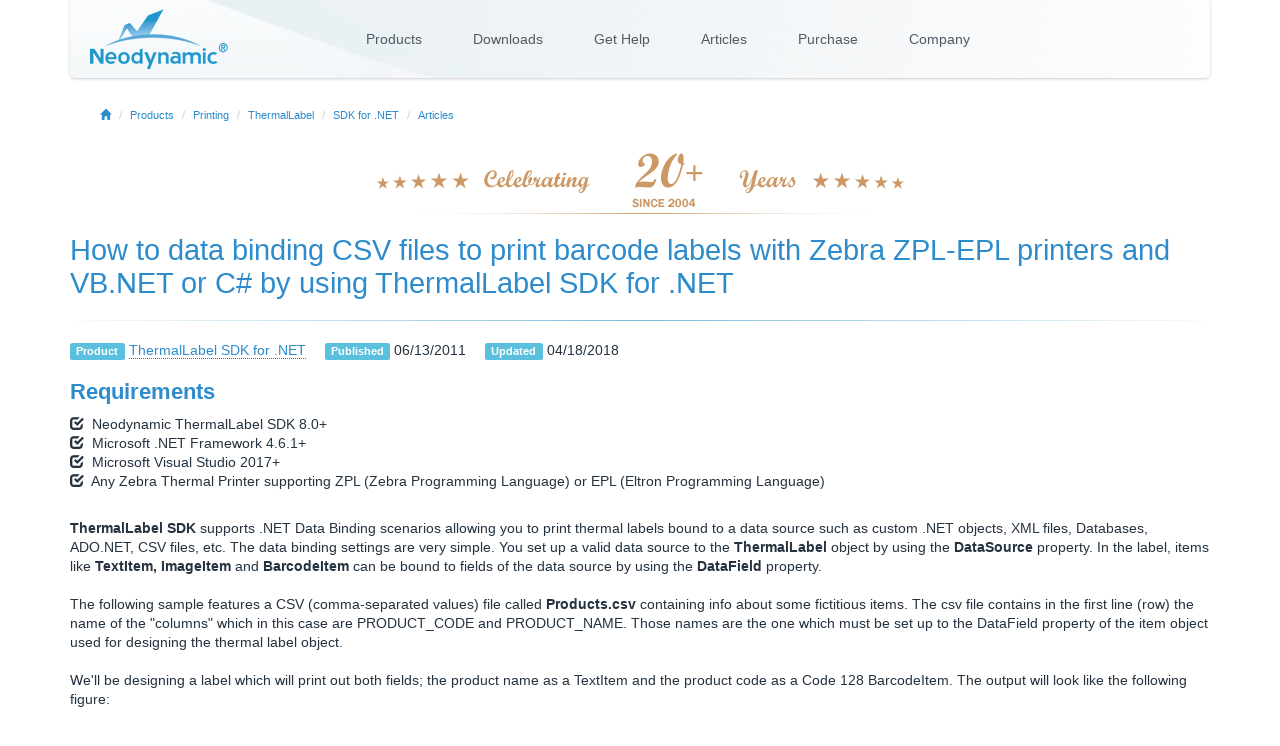

--- FILE ---
content_type: text/html; charset=utf-8
request_url: https://www.neodynamic.com/demo-faq/thermal-label-sdk-net/how-to-data-binding-csv-files-to-print-barcode-labels-with-zebra-zpl-epl-printers-and-vb-net-or-sharp-by-using-thermalLabel-sdk-for-net.aspx
body_size: 15663
content:


<!DOCTYPE html>
<html lang="en">
<head>

    
    <script async src="https://www.googletagmanager.com/gtag/js?id=G-MFR29PD21J"></script>
    <script>
      window.dataLayer = window.dataLayer || [];
      function gtag(){dataLayer.push(arguments);}
      gtag('js', new Date());

      gtag('config', 'G-MFR29PD21J');
    </script>
    

    <meta charset="utf-8" /><meta http-equiv="X-UA-Compatible" content="IE=edge" /><meta name="viewport" content="width=device-width, initial-scale=1" />

<meta name="description" content="ThermalLabel SDK supports .NET Data Binding scenarios allowing you to print thermal labels bound to a data source such as custom .NET objects, XML files, Databases, ADO.NET, CSV files, etc. The data binding settings are very simple...">

<link rel="stylesheet" href="https://maxcdn.bootstrapcdn.com/bootstrap/3.3.7/css/bootstrap.min.css" />
    

    
    <!--[if lt IE 9]>
      <script src="https://oss.maxcdn.com/html5shiv/3.7.3/html5shiv.min.js"></script>
      <script src="https://oss.maxcdn.com/respond/1.4.2/respond.min.js"></script>
    <![endif]-->

    
    <link rel="stylesheet" href="https://cdnjs.cloudflare.com/ajax/libs/font-awesome/5.15.3/css/all.min.css" /><link rel="stylesheet" href="https://cdnjs.cloudflare.com/ajax/libs/font-awesome/5.15.3/css/brands.min.css" /><link rel="stylesheet" href="https://cdnjs.cloudflare.com/ajax/libs/font-awesome/5.15.3/css/fontawesome.min.css" /><link rel="stylesheet" href="https://cdnjs.cloudflare.com/ajax/libs/font-awesome/5.15.3/css/regular.min.css" /><link rel="stylesheet" href="https://cdnjs.cloudflare.com/ajax/libs/font-awesome/5.15.3/css/solid.min.css" /><link rel="stylesheet" href="https://cdnjs.cloudflare.com/ajax/libs/font-awesome/5.15.3/css/svg-with-js.min.css" /><link rel="stylesheet" href="https://cdnjs.cloudflare.com/ajax/libs/font-awesome/5.15.3/css/v4-shims.min.css" />

        

        <link href="https://www.neodynamic.com/styles/neo-3.24.215.css" rel="stylesheet">
    <link rel="shortcut icon" href="//www.neodynamic.com/images/favicon.ico" type="image/x-icon" /><link rel="icon" href="//www.neodynamic.com/images/favicon.ico" type="image/x-icon" /><link rel="alternate" type="application/rss+xml" href="https://feeds.feedburner.com/Neodynamic" title="Neodynamic Blog" />


<link rel="stylesheet" href="https://cdn.jsdelivr.net/gh/highlightjs/cdn-release@10.5.0/build/styles/github.min.css">

<title>
	How to data binding CSV files to print barcode labels with Zebra ZPL-EPL printers and VB.NET or C# by using ThermalLabel SDK for .NET
</title></head>
<body itemscope itemtype="http://schema.org/WebPage">
    

        
        <div class="container">
            <div id="navbar" class="navbar navbar-default yamm navbar-static-top navbar-fixed-width">

                <div class="navbar-header">
                    <button type="button" class="navbar-toggle" data-toggle="collapse" data-target="#navbar-collapse-grid">
                        <span class="sr-only">Toggle navigation</span>
                        <span class="icon-bar"></span>
                        <span class="icon-bar"></span>
                        <span class="icon-bar"></span>
                    </button>
                    <a class="navbar-brand" href="https://www.neodynamic.com/"></a>
                </div>
                <div id="navbar-collapse-grid" class="collapse navbar-collapse">
                    <ul class="nav navbar-nav">
                        <li class="dropdown yamm-fw"><a href="#" data-toggle="dropdown" class="dropdown-toggle">Products</a>
                            <ul class="dropdown-menu">
                                <li>
                                    <div class="menu-container">
                                        <div class="row">
                                            <div class="col-sm-3">
                                                <h4 class="menu-category"><a href="https://www.neodynamic.com/products/barcode"><span class="glyphicon glyphicon-qrcode" aria-hidden="true"></span>&nbsp;Barcode Professional</a><br />
                                                    <small><em>Encoder / Writer / Generator</em></small></h4>
                                                <ul class="menu-entry">
                                                    <li><a href="https://www.neodynamic.com/products/barcode/compare"><span class="glyphicon glyphicon-th" aria-hidden="true"></span>&nbsp;<strong>Compare</strong> Barcode Professional Products...</a></li>
                                                    <li><a href="https://www.neodynamic.com/products/barcode/net-core">SDK for <strong>.NET Standard</strong> <small><small>(.NET, CORE, Xamarin, Mono &amp; UWP)</small></small></a></li>
                                                    <li><a href="https://www.neodynamic.com/products/barcode/sdk-vb-net-csharp">SDK for .NET Windows</a></li>
                                                    <li><a href="https://www.neodynamic.com/products/barcode/windows-forms">for Windows Forms</a></li>
                                                    <li><a href="https://www.neodynamic.com/products/barcode/wpf">for WPF</a></li>
                                                    <li><a href="https://www.neodynamic.com/products/barcode/blazor">for <strong>Blazor</strong></a></li>
                                                    <li><a href="https://www.neodynamic.com/products/barcode/aspnet">for ASP.NET (Web Forms &amp; MVC)</a></li>
                                                    <li><a href="https://www.neodynamic.com/products/barcode/cri-ssrs-reporting-services">for Reporting Services (SSRS)</a></li>
                                                </ul>
                                                
                                            </div>
                                            <div class="col-sm-3">
                                                <h4 class="menu-category"><a href="https://www.neodynamic.com/products/printing/thermal-label"><span class="glyphicon glyphicon-film" aria-hidden="true"></span>&nbsp;ThermalLabel</a><br />
                                                    <small><em>Design &amp; Print Barcode Thermal Labels</em></small></h4>

                                                <ul class="menu-entry">
                                                    <li><a href="https://www.neodynamic.com/products/printing/thermal-label/sdk-vb-net-csharp">SDK for <strong>.NET Standard</strong> <small><small>(.NET, CORE, Xamarin, Mono &amp; UWP)</small></small></a></li>
                                                    <li><a href="https://www.neodynamic.com/products/printing/thermal-label/editor">Visual Editor for Windows Add-on</a></li>
                                                    <li><a href="https://www.neodynamic.com/products/printing/thermal-label/web-editor">Web Editor for ASP.NET Add-on</a></li>
                                                </ul>                                                
                                            </div>
                                            <div class="col-sm-6">
                                                <div class="center">
                                                    <h4 class="menu-category">Web Printing Solutions</h4>
                                                    <ul class="menu-entry">
                                                        <li><a href="https://www.neodynamic.com/products/printing/compare"><span class="glyphicon glyphicon-th" aria-hidden="true"></span>&nbsp;<strong>Compare</strong> JSPrintManager vs WebClientPrint...</a></li>
                                                    </ul>
                                                </div>    
                                                <div class="row">
                                                    <div class="col-sm-6">
                                                        <h4 class="menu-category"><a href="https://www.neodynamic.com/products/printing/js-print-manager"><span class="jspmrect mini">JS</span>&nbsp;Print&nbsp;Manager</a><br />
                                                            <small><em>Printing Solution for Any Web Platform</em></small></h4>
                                                        <ul class="menu-entry">
                                                            <li><a href="https://www.neodynamic.com/products/printing/js-print-manager">for Any Web Platform</a></li>
                                                            <li><a href="https://www.neodynamic.com/products/printing/js-print-manager/blazor">for <strong>Blazor</strong></a></li>
                                                        </ul>                                                
                                                    </div>
                                                    <div class="col-sm-6">
                                                        <h4 class="menu-category"><a href="https://www.neodynamic.com/products/printing/raw-data"><span class="glyphicon glyphicon-print" aria-hidden="true"></span>&nbsp;WebClientPrint</a><br />
                                                            <small><em>RAW &amp; File Printing for ASP.NET &amp; PHP</em></small></h4>

                                                        <ul class="menu-entry">
                                                            <li><a href="https://www.neodynamic.com/products/printing/raw-data/aspnet-mvc">for ASP.NET (Core, MVC &amp; WebForms)</a></li>
                                                            <li><a href="https://www.neodynamic.com/products/printing/raw-data/php">for PHP</a></li>
                                                        </ul>
                                                    </div>                                                    
                                                </div>
                                            </div>
                                        </div>
                                        <div class="row">
                                            <div class="col-sm-6">
                                                <div class="center">
                                                    <hr />                                        
                                                    <h4 class="menu-category"><i class="fa fa-wrench"></i>&nbsp;Printer Emulator SDKs</h4>
                                                </div>
                                                <div class="row">
                                                    <div class="col-sm-6">
                                                        <h4 class="menu-category"><span class="zplrect mini">ZPL</span>&nbsp;Printer&nbsp;Emulator&nbsp;SDK<br />
                                                            <small><em>Convert, Preview &amp; Render ZPL to Image &amp; PDF</em></small></h4>
                                                        <ul class="menu-entry">
                                                            <li><a href="https://www.neodynamic.com/products/zpl-printer-emulator-sdk">SDK for <strong>.NET Standard</strong> <small><small>(.NET, CORE, Xamarin, Mono &amp; UWP)</small></small></a></li>
                                                </ul>
                                                    </div>
                                                    <div class="col-sm-6">
                                                        <h4 class="menu-category"><span class="eplrect mini">EPL</span>&nbsp;Printer&nbsp;Emulator&nbsp;SDK<br />
                                                            <small><em>Convert, Preview &amp; Render EPL to Image &amp; PDF</em></small></h4>
                                                        <ul class="menu-entry">
                                                            <li><a href="https://www.neodynamic.com/products/epl-printer-emulator-sdk">SDK for <strong>.NET Standard</strong> <small><small>(.NET, CORE, Xamarin, Mono &amp; UWP)</small></small></a></li>
                                                        </ul>
                                                    </div>                                                    
                                                </div>
                                            </div>
                                             <div class="col-sm-6">
                                                 <div class="center">
                                                     <hr />                                        
                                                    <h4 class="menu-category"><i class="fa fa-print"></i>&nbsp;Virtual Printer Drivers</h4>
                                                 </div>
                                                 <div class="row">
                                                    <div class="col-sm-6">
                                                        <h4 class="menu-category">Virtual <span class="zplrect mini">ZPL</span>&nbsp;Printer&nbsp;Driver<br />
                                                            <small><em>Convert, Print, Preview &amp; Render ZPL</em></small></h4>
                                                        <ul class="menu-entry">
                                                            <li><a href="https://www.neodynamic.com/products/virtual-zpl-printer">Virtual ZPLPrinter Driver for <strong>Windows &amp; macOS</strong></a></li>
                                                        </ul>                                                    
                                                    </div> 
                                                    <div class="col-sm-6">
                                                        <h4 class="menu-category">Virtual <span class="eplrect mini">EPL</span>&nbsp;Printer&nbsp;Driver<br />
                                                            <small><em>Convert, Print, Preview &amp; Render EPL</em></small></h4>
                                                        <ul class="menu-entry">
                                                            <li><a href="https://www.neodynamic.com/products/virtual-epl-printer">Virtual EPLPrinter Driver for <strong>Windows &amp; macOS</strong></a></li>
                                                        </ul>                                                    
                                                    </div>                                                    
                                                </div>
                                            </div>
                                        </div>

                                        <hr />
                                         <div class="row">
                                            <div class="col-sm-12 center">
                                                <h4 class="menu-category"><i class="fab fa-docker"></i>&nbsp;On-Premise Web APIs for Docker</h4>
                                            </div>
                                        </div>
                                        <div class="row">
                                            <div class="col-sm-3">
                                                <ul class="menu-entry">
                                                    <li><a href="https://www.neodynamic.com/products/barcode/docker">BarcodePro Web API for <strong>Docker</strong></a><br />
                                                        <small class="neofooterSubTitle"><em>2D &amp; Linear Barcode Encoder / Writer / Generator</em></small>
                                                    </li>
                                                </ul>
                                            </div>
                                            <div class="col-sm-3">
                                                <ul class="menu-entry">
                                                    <li><a href="https://www.neodynamic.com/products/printing/thermal-label/docker">ThermalLabel Web API for <strong>Docker</strong></a><br />
                                                    <small class="neofooterSubTitle"><em>Design, Preview, Export &amp; Print Barcode Thermal Labels</em></small></li>
                                                </ul>
                                            </div>
                                            <div class="col-sm-3">
                                                <ul class="menu-entry">
                                                    <li><a href="https://www.neodynamic.com/products/zpl-printer-web-api-docker"><span class="zplrect mini">ZPL</span>Printer Web API for <strong>Docker</strong></a><br />
                                                    <small class="neofooterSubTitle"><em>Convert, Preview &amp; Render ZPL to Image &amp; PDF</em></small></li>
                                                </ul>
                                            </div>
                                            <div class="col-sm-3">
                                                <ul class="menu-entry">
                                                    <li><a href="https://www.neodynamic.com/products/epl-printer-web-api-docker"><span class="eplrect mini">EPL</span>Printer Web API for <strong>Docker</strong></a><br />
                                                    <small class="neofooterSubTitle"><em>Convert, Preview &amp; Render EPL to Image &amp; PDF</em></small></li>
                                                </ul>
                                            </div>
                                        </div>
                                        <hr />
                                        <div class="row">
                                            <div class="col-sm-4">
                                                <h4 class="menu-category"><a href="https://www.neodynamic.com/products/download"><span class="glyphicon glyphicon-download-alt" aria-hidden="true"></span>&nbsp;Download</a></h4>
                                                <ul class="hidden-xs">
                                                    <li><small>Take advantage of our Trial versions!</small></li>
                                                    <li>
                                                        <br />
                                                        <a href="https://www.neodynamic.com/products/download" class="btn btn-primary">Download Now!</a><br />
                                                        <br />
                                                    </li>
                                                </ul>
                                            </div>
                                            <div class="col-sm-4">
                                                <h4 class="menu-category"><a href="https://www.neodynamic.com/products/help"><span class="glyphicon glyphicon-book" aria-hidden="true"></span>&nbsp;Product's Documentation</a></h4>
                                                <ul class="hidden-xs">
                                                    <li>
                                                        <small>Review product help docs online</small></li>
                                                    <li>
                                                        <br />
                                                        <a href="https://www.neodynamic.com/products/help" class="btn btn-primary">Help Doc Center</a><br />
                                                        <br />
                                                    </li>
                                                </ul>
                                            </div>
                                            <div class="col-sm-4">
                                                <h4 class="menu-category"><a href="https://www.neodynamic.com/support"><span class="glyphicon glyphicon-question-sign" aria-hidden="true"></span>&nbsp;Tech Questions?</a></h4>
                                                <ul class="hidden-xs">
                                                    <li><small>Get assistance right from members of our Dev Team!</small></li>
                                                    <li>
                                                        <br />
                                                        <a href="https://www.neodynamic.com/support" class="btn btn-primary">Contact Support</a><br />
                                                        <br />
                                                    </li>
                                                </ul>
                                            </div>
                                        </div>
                                    </div>
                                </li>
                            </ul>
                        </li>
                        <li class="dropdown yamm-fw"><a href="#" data-toggle="dropdown" class="dropdown-toggle">Downloads</a>
                            <ul class="dropdown-menu">
                                <li>
                                    <div class="menu-container">
                                        <div class="row">
                                            <div class="col-sm-3">
                                                <h4 class="menu-category"><span class="glyphicon glyphicon-qrcode" aria-hidden="true"></span>&nbsp;Barcode Professional<br />
                                                    <small><em>Encoder / Writer / Generator</em></small></h4>

                                                <ul class="menu-entry">
                                                    <li><a href="https://www.neodynamic.com/products/barcode/net-core/download">SDK for <strong>.NET Standard</strong> <small><small>(.NET, CORE, Xamarin, Mono &amp; UWP)</small></small></a></li>
                                                    <li><a href="https://www.neodynamic.com/products/barcode/sdk-vb-net-csharp/download">SDK for .NET Windows</a></li>
                                                    <li><a href="https://www.neodynamic.com/products/barcode/windows-forms/download">for Windows Forms</a></li>
                                                    <li><a href="https://www.neodynamic.com/products/barcode/wpf/download">for WPF</a></li>
                                                    <li><a href="https://www.neodynamic.com/products/barcode/blazor/download">for <strong>Blazor</strong></a></li>
                                                    <li><a href="https://www.neodynamic.com/products/barcode/aspnet/download">for ASP.NET (Web Forms &amp; MVC)</a></li>
                                                    <li><a href="https://www.neodynamic.com/products/barcode/cri-ssrs-reporting-services/download">for Reporting Services (SSRS)</a></li>
                                                </ul>
                                            </div>
                                            <div class="col-sm-3">
                                                <h4 class="menu-category"><span class="glyphicon glyphicon-film" aria-hidden="true"></span>&nbsp;ThermalLabel<br />
                                                    <small><em>Design &amp; Print Barcode Thermal Labels</em></small></h4>

                                                <ul class="menu-entry">
                                                    <li><a href="https://www.neodynamic.com/products/printing/thermal-label/sdk-vb-net-csharp/download">SDK for <strong>.NET Standard</strong> <small><small>(.NET, CORE, Xamarin, Mono &amp; UWP)</small></small></a></li>
                                                    <li class="menu-subtitle">
                                                        <small><strong>VISUAL LABEL EDITORS Add-on</strong></small></li>
                                                    <li><a href="https://www.neodynamic.com/products/printing/thermal-label/editor/download">Visual Editor for Windows Add-on</a></li>
                                                    <li><a href="https://www.neodynamic.com/products/printing/thermal-label/web-editor/download">Web Editor for ASP.NET Add-on</a></li>
                                                    <li class="menu-subtitle">
                                                        <small><strong>ASP.NET CLIENT SIDE PRINT</strong></small></li>
                                                    <li><a href="https://www.neodynamic.com/downloads/tlclientprint">TLClientPrint (ASP.NET Client Print)</a></li>
                                                </ul>

                                            </div>
                                            <div class="col-sm-3">
                                                <h4 class="menu-category"><span class="jspmrect mini">JS</span>&nbsp;Print&nbsp;Manager<br />
                                                    <small><em>Printing Solution for Any Web Platform</em></small></h4>
                                                <ul class="menu-entry">
                                                    <li class="menu-subtitle"><small><strong>WEB DEV SIDE</strong></small></li>
                                                    <li><a href="https://www.neodynamic.com/products/printing/js-print-manager/download"><strong>Javascript</strong> Object</a></li>
                                                    <li><a href="https://www.neodynamic.com/products/printing/js-print-manager/blazor/download"><strong>Blazor</strong> Component</a></li>
                                                    <li class="menu-subtitle">
                                                        <small><strong>CLIENT SIDE</strong></small></li>
                                                    <li><a href="https://www.neodynamic.com/downloads/jspm">JSPM for Windows, Linux, RPi, Android &amp; Mac</a></li>
                                                </ul>
                                            </div>
                                            <div class="col-sm-3">
                                                <h4 class="menu-category"><span class="glyphicon glyphicon-print" aria-hidden="true"></span>&nbsp;WebClientPrint<br />
                                                    <small><em>RAW &amp; File Printing for ASP.NET &amp; PHP</em></small></h4>

                                                <ul class="menu-entry">
                                                    <li class="menu-subtitle"><small><strong>SERVER SIDE</strong></small></li>
                                                    <li><a href="https://www.neodynamic.com/products/printing/raw-data/aspnet-mvc/download">for ASP.NET (Core, MVC &amp; WebForms)</a></li>
                                                    <li><a href="https://www.neodynamic.com/products/printing/raw-data/php/download">for PHP</a></li>
                                                    <li class="menu-subtitle">
                                                        <small><strong>CLIENT SIDE</strong></small></li>
                                                    <li><a href="https://www.neodynamic.com/downloads/wcpp">WCPP for Windows, Linux, RPi &amp; Mac</a></li>
                                                </ul>
                                            </div>
                                        </div>
                                         <div class="row">
                                            <div class="col-sm-6">
                                                <div class="center">
                                                    <hr />                                        
                                                    <h4 class="menu-category"><i class="fa fa-wrench"></i>&nbsp;Download Printer Emulator SDKs</h4>
                                                </div>
                                                <div class="row">
                                                    <div class="col-sm-6">
                                                        <h4 class="menu-category"><span class="zplrect mini">ZPL</span>&nbsp;Printer&nbsp;Emulator&nbsp;SDK<br />
                                                            <small><em>Convert, Preview &amp; Render ZPL to Image &amp; PDF</em></small></h4>
                                                        <ul class="menu-entry">
                                                            <li><a href="https://www.neodynamic.com/products/zpl-printer-emulator-sdk/download">SDK for <strong>.NET Standard</strong> <small><small>(.NET, CORE, Xamarin, Mono &amp; UWP)</small></small></a></li>
                                                </ul>
                                                    </div>
                                                    <div class="col-sm-6">
                                                        <h4 class="menu-category"><span class="eplrect mini">EPL</span>&nbsp;Printer&nbsp;Emulator&nbsp;SDK<br />
                                                            <small><em>Convert, Preview &amp; Render EPL to Image &amp; PDF</em></small></h4>
                                                        <ul class="menu-entry">
                                                            <li><a href="https://www.neodynamic.com/products/epl-printer-emulator-sdk/download">SDK for <strong>.NET Standard</strong> <small><small>(.NET, CORE, Xamarin, Mono &amp; UWP)</small></small></a></li>
                                                        </ul>
                                                    </div>                                                    
                                                </div>
                                            </div>
                                             <div class="col-sm-6">
                                                 <div class="center">
                                                     <hr />                                        
                                                    <h4 class="menu-category"><i class="fa fa-print"></i>&nbsp;Download Virtual Printer Drivers</h4>
                                                 </div>
                                                 <div class="row">
                                                    <div class="col-sm-6">
                                                        <h4 class="menu-category">Virtual <span class="zplrect mini">ZPL</span>&nbsp;Printer&nbsp;Driver<br />
                                                            <small><em>Convert, Print, Preview &amp; Render ZPL</em></small></h4>
                                                        <ul class="menu-entry">
                                                            <li><a href="https://www.neodynamic.com/downloads/virtual-zpl-printer">Virtual ZPLPrinter Driver for <strong>Windows &amp; macOS</strong></a></li>
                                                        </ul>                                                    
                                                    </div> 
                                                    <div class="col-sm-6">
                                                        <h4 class="menu-category">Virtual <span class="eplrect mini">EPL</span>&nbsp;Printer&nbsp;Driver<br />
                                                            <small><em>Convert, Print, Preview &amp; Render EPL</em></small></h4>
                                                        <ul class="menu-entry">
                                                            <li><a href="https://www.neodynamic.com/downloads/virtual-epl-printer">Virtual EPLPrinter Driver for <strong>Windows &amp; macOS</strong></a></li>
                                                        </ul>                                                    
                                                    </div>                                                    
                                                </div>
                                            </div>
                                        </div>
                                        <hr />
                                         <div class="row">
                                            <div class="col-sm-12 center">
                                                <h4 class="menu-category"><i class="fab fa-docker"></i>&nbsp;Download On-Premise Web APIs for Docker</h4>
                                            </div>
                                        </div>
                                        <div class="row">
                                            <div class="col-sm-3">
                                                <ul class="menu-entry">
                                                    <li><a href="https://www.neodynamic.com/products/barcode/docker/#download">BarcodePro Web API for <strong>Docker</strong></a><br />
                                                        <small class="neofooterSubTitle"><em>2D &amp; Linear Barcode Encoder / Writer / Generator</em></small>
                                                    </li>
                                                </ul>
                                            </div>
                                            <div class="col-sm-3">
                                                <ul class="menu-entry">
                                                    <li><a href="https://www.neodynamic.com/products/printing/thermal-label/docker/#download">ThermalLabel Web API for <strong>Docker</strong></a><br />
                                                    <small class="neofooterSubTitle"><em>Design, Preview, Export &amp; Print Barcode Thermal Labels</em></small></li>
                                                </ul>
                                            </div>
                                            <div class="col-sm-3">
                                                <ul class="menu-entry">
                                                    <li><a href="https://www.neodynamic.com/products/zpl-printer-web-api-docker/#download"><span class="zplrect mini">ZPL</span>Printer Web API for <strong>Docker</strong></a><br />
                                                    <small class="neofooterSubTitle"><em>Convert, Preview &amp; Render ZPL to Image &amp; PDF</em></small></li>
                                                </ul>
                                            </div>
                                            <div class="col-sm-3">
                                                <ul class="menu-entry">
                                                    <li><a href="https://www.neodynamic.com/products/epl-printer-web-api-docker/#download"><span class="eplrect mini">EPL</span>Printer Web API for <strong>Docker</strong></a><br />
                                                    <small class="neofooterSubTitle"><em>Convert, Preview &amp; Render EPL to Image &amp; PDF</em></small></li>
                                                </ul>
                                            </div>
                                        </div>
                                    </div>

                                </li>
                            </ul>
                        </li>
                        <li class="dropdown yamm-fw"><a href="#" data-toggle="dropdown" class="dropdown-toggle">Get Help</a>
                            <ul class="dropdown-menu">
                                <li>
                                    <div class="menu-container">
                                        <div class="row">
                                            <div class="col-sm-4">
                                                <h4 class="menu-category"><a href="https://www.neodynamic.com/support"><span class="glyphicon glyphicon-user" aria-hidden="true"></span>&nbsp;Contact Support</a></h4>
                                                <ul class="hidden-xs">
                                                    <li>
                                                        <hr />
                                                        <span class="glyphicon glyphicon-ok-circle" aria-hidden="true"></span>&nbsp;Get assistance right from members of our Dev Team!</li>
                                                    <li><span class="glyphicon glyphicon-ok-circle" aria-hidden="true"></span>&nbsp;24hs Max Turn-around</li>
                                                    <li><span class="glyphicon glyphicon-ok-circle" aria-hidden="true"></span>&nbsp;Bilingual - English / Espa&ntilde;ol</li>
                                                    <li>
                                                        <br />
                                                        <a href="https://www.neodynamic.com/support">Contact Support Now!</a><br />
                                                        <br />
                                                    </li>
                                                </ul>
                                            </div>
                                            <div class="col-sm-4">
                                                <h4 class="menu-category"><a href="https://www.neodynamic.com/products/help"><span class="glyphicon glyphicon-book" aria-hidden="true"></span>&nbsp;Product's Documentation</a></h4>
                                                <ul class="hidden-xs">
                                                    <li>
                                                        <hr />
                                                        <span class="glyphicon glyphicon-ok-circle" aria-hidden="true"></span>&nbsp;Review product help docs online</li>
                                                    <li>
                                                        <br />
                                                        <a href="https://www.neodynamic.com/products/help">Go to Documentation Center</a><br />
                                                        <br />
                                                    </li>
                                                </ul>
                                            </div>
                                            <div class="col-sm-4">
                                                <h4 class="menu-category"><a href="https://www.neodynamic.com/barcodes"><span class="glyphicon glyphicon-barcode" aria-hidden="true"></span>&nbsp;Barcode Center</a></h4>
                                                <ul class="hidden-xs">
                                                    <li>
                                                        <hr />
                                                        <span class="glyphicon glyphicon-ok-circle" aria-hidden="true"></span>&nbsp;Learn more about barcode symbologies</li>
                                                    <li><span class="glyphicon glyphicon-ok-circle" aria-hidden="true"></span>&nbsp;Linear (1D), Postal, Component Composite, MICR & 2D</li>
                                                    <li>
                                                        <br />
                                                        <a href="https://www.neodynamic.com/barcodes">Go to Barcode Center</a><br />
                                                        <br />
                                                    </li>
                                                </ul>
                                            </div>
                                        </div>
                                    </div>

                                </li>
                            </ul>

                        </li>
                        <li class="dropdown yamm-fw"><a href="#" data-toggle="dropdown" class="dropdown-toggle">Articles</a>
                            <ul class="dropdown-menu">
                                <li>
                                    <div class="menu-container">
                                        <div class="row">
                                            <div class="col-sm-3">
                                                <h4 class="menu-category"><span class="glyphicon glyphicon-qrcode" aria-hidden="true"></span>&nbsp;Barcode Professional<br />
                                                    <small><em>Encoder / Writer / Generator</em></small></h4>

                                                <ul class="menu-entry">
                                                    <li><a href="https://www.neodynamic.com/products/barcode/sdk-vb-net-csharp/articles">SDK for .NET Windows</a></li>
                                                    <li><a href="https://www.neodynamic.com/products/barcode/windows-forms/articles">for Windows Forms</a></li>
                                                    <li><a href="https://www.neodynamic.com/products/barcode/wpf/articles">for WPF</a></li>
                                                    <li><a href="https://www.neodynamic.com/products/barcode/aspnet/articles">for ASP.NET (Web Forms &amp; MVC)</a></li>
                                                    <li><a href="https://www.neodynamic.com/products/barcode/cri-ssrs-reporting-services/articles">for Reporting Services (SSRS)</a></li>
                                                </ul>
                                            </div>
                                            <div class="col-sm-3">
                                                <h4 class="menu-category"><span class="glyphicon glyphicon-film" aria-hidden="true"></span>&nbsp;ThermalLabel<br />
                                                    <small><em>Design &amp; Print Barcode Thermal Labels</em></small></h4>

                                                <ul class="menu-entry">
                                                    <li><a href="https://www.neodynamic.com/products/printing/thermal-label/sdk-vb-net-csharp/articles">SDK for <strong>.NET Standard</strong> <small><small>(.NET, CORE, Xamarin, Mono &amp; UWP)</small></small></a></li>
                                                </ul>
                                                <hr class="hidden-xs" />
                                                <h4 class="menu-category"><span class="zplrect mini">ZPL</span>&nbsp;Printer&nbsp;Emulator&nbsp;SDK<br />
                                                    <small><em>Convert, Preview &amp; Render ZPL to Image &amp; PDF</em></small></h4>
                                                <ul class="menu-entry">
                                                    <li><a href="https://www.neodynamic.com/products/zpl-printer-emulator-sdk/articles">SDK for <strong>.NET Standard</strong> <small><small>(.NET, CORE, Xamarin, Mono &amp; UWP)</small></small></a></li>
                                                </ul>

                                            </div>
                                            <div class="col-sm-3">
                                                <h4 class="menu-category"><a href="https://www.neodynamic.com/products/printing/js-print-manager/articles"><span class="jspmrect mini">JS</span>&nbsp;Print&nbsp;Manager</a><br />
                                                    <small><em>Printing Solution for Any Web Platform</em></small></h4>
                                                 <ul class="menu-entry">
                                                    <li><a href="https://www.neodynamic.com/products/printing/js-print-manager/articles">for Any Web Platform</a></li>
                                                    <li><a href="https://www.neodynamic.com/products/printing/js-print-manager/blazor/articles">for <strong>Blazor</strong></a></li>
                                                </ul>
                                            </div>
                                            <div class="col-sm-3">
                                                
                                                <h4 class="menu-category"><span class="glyphicon glyphicon-print" aria-hidden="true"></span>&nbsp;WebClientPrint<br />
                                                    <small><em>RAW &amp; File Printing for ASP.NET &amp; PHP</em></small></h4>

                                                <ul class="menu-entry">
                                                    <li><a href="https://www.neodynamic.com/products/printing/raw-data/aspnet-mvc/articles">for ASP.NET (Core, MVC &amp; WebForms)</a></li>
                                                    <li><a href="https://www.neodynamic.com/products/printing/raw-data/php/articles">for PHP</a></li>
                                                </ul>
                                            </div>                                            
                                        </div>
                                    </div>

                                </li>
                            </ul>
                        </li>
                        <li class="dropdown yamm-fw"><a href="#" data-toggle="dropdown" class="dropdown-toggle">Purchase</a>
                            <ul class="dropdown-menu">
                                <li>
                                    <div class="menu-container">
                                        <div class="row">
                                            <div class="col-sm-3">
                                                <h4 class="menu-category"><span class="glyphicon glyphicon-qrcode" aria-hidden="true"></span>&nbsp;Barcode Professional<br />
                                                    <small><em>Encoder / Writer / Generator</em></small></h4>

                                                <ul class="menu-entry">
                                                    <li><a href="https://www.neodynamic.com/products/barcode/net-core/buy">SDK for <strong>.NET Standard</strong> <small><small>(.NET, CORE, Xamarin, Mono &amp; UWP)</small></small></li>
                                                    <li><a href="https://www.neodynamic.com/products/barcode/sdk-vb-net-csharp/buy">SDK for .NET Windows</a></li>
                                                    <li><a href="https://www.neodynamic.com/products/barcode/windows-forms/buy">for Windows Forms</a></li>
                                                    <li><a href="https://www.neodynamic.com/products/barcode/wpf/buy">for WPF</a></li>
                                                    <li><a href="https://www.neodynamic.com/products/barcode/blazor/buy">for <strong>Blazor</strong></a></li>
                                                    <li><a href="https://www.neodynamic.com/products/barcode/aspnet/buy">for ASP.NET (Web Forms &amp; MVC)</a></li>
                                                    <li><a href="https://www.neodynamic.com/products/barcode/cri-ssrs-reporting-services/buy">for Reporting Services (SSRS)</a></li>
                                                </ul>
                                            </div>
                                            <div class="col-sm-3">
                                                <h4 class="menu-category"><span class="glyphicon glyphicon-film" aria-hidden="true"></span>&nbsp;ThermalLabel<br />
                                                    <small><em>Design &amp; Print Barcode Thermal Labels</em></small></h4>

                                                <ul class="menu-entry">
                                                    <li><a href="https://www.neodynamic.com/products/printing/thermal-label/sdk-vb-net-csharp/buy">SDK for <strong>.NET Standard</strong> <small><small>(.NET, CORE, Xamarin, Mono &amp; UWP)</small></small></a></li>
                                                    <li><a href="https://www.neodynamic.com/products/printing/thermal-label/editor/buy">Visual Editor for Windows Add-on</a></li>
                                                    <li><a href="https://www.neodynamic.com/products/printing/thermal-label/web-editor/buy">Web Editor for ASP.NET Add-on</a></li>
                                                </ul>
                                            </div>
                                            <div class="col-sm-3">
                                                <h4 class="menu-category"><a href="https://www.neodynamic.com/products/printing/js-print-manager/buy"><span class="jspmrect mini">JS</span>&nbsp;Print&nbsp;Manager</a><br />
                                                    <small><em>Printing Solution for Any Web Platform</em></small></h4>
                                                 <ul class="menu-entry">
                                                    <li><a href="https://www.neodynamic.com/products/printing/js-print-manager/buy">for Any Web Platform</a></li>
                                                    <li><a href="https://www.neodynamic.com/products/printing/js-print-manager/blazor/buy">for <strong>Blazor</strong></a></li>
                                                </ul>
                                            </div>
                                            <div class="col-sm-3">
                                                <h4 class="menu-category"><span class="glyphicon glyphicon-print" aria-hidden="true"></span>&nbsp;WebClientPrint<br />
                                                    <small><em>RAW &amp; File Printing for ASP.NET &amp; PHP</em></small></h4>

                                                <ul class="menu-entry">
                                                    <li><a href="https://www.neodynamic.com/products/printing/raw-data/aspnet-mvc/buy">for ASP.NET (Core, MVC &amp; WebForms)</a></li>
                                                    <li><a href="https://www.neodynamic.com/products/printing/raw-data/php/buy">for PHP</a></li>
                                                </ul>
                                            </div>
                                        </div>
                                        <div class="row">
                                            <div class="col-sm-6">
                                                <div class="center">
                                                    <hr />                                        
                                                    <h4 class="menu-category"><i class="fa fa-wrench"></i>&nbsp;Buy Printer Emulator SDKs</h4>
                                                </div>
                                                <div class="row">
                                                    <div class="col-sm-6">
                                                        <h4 class="menu-category"><span class="zplrect mini">ZPL</span>&nbsp;Printer&nbsp;Emulator&nbsp;SDK<br />
                                                            <small><em>Convert, Preview &amp; Render ZPL to Image &amp; PDF</em></small></h4>
                                                        <ul class="menu-entry">
                                                            <li><a href="https://www.neodynamic.com/products/zpl-printer-emulator-sdk/buy">SDK for <strong>.NET Standard</strong> <small><small>(.NET, CORE, Xamarin, Mono &amp; UWP)</small></small></a></li>
                                                </ul>
                                                    </div>
                                                    <div class="col-sm-6">
                                                        <h4 class="menu-category"><span class="eplrect mini">EPL</span>&nbsp;Printer&nbsp;Emulator&nbsp;SDK<br />
                                                            <small><em>Convert, Preview &amp; Render EPL to Image &amp; PDF</em></small></h4>
                                                        <ul class="menu-entry">
                                                            <li><a href="https://www.neodynamic.com/products/epl-printer-emulator-sdk/buy">SDK for <strong>.NET Standard</strong> <small><small>(.NET, CORE, Xamarin, Mono &amp; UWP)</small></small></a></li>
                                                        </ul>
                                                    </div>                                                    
                                                </div>
                                            </div>
                                             <div class="col-sm-6">
                                                 <div class="center">
                                                     <hr />                                        
                                                    <h4 class="menu-category"><i class="fa fa-print"></i>&nbsp;Buy Virtual Printer Drivers</h4>
                                                 </div>                                                 
                                                 <div class="row">
                                                    <div class="col-sm-6">
                                                        <h4 class="menu-category">Virtual <span class="zplrect mini">ZPL</span>&nbsp;Printer&nbsp;Driver<br />
                                                            <small><em>Convert, Print, Preview &amp; Render ZPL</em></small></h4>
                                                        <ul class="menu-entry">
                                                            <li><a href="https://www.neodynamic.com/products/virtual-zpl-printer/buy">Virtual ZPLPrinter Driver for <strong>Windows &amp; macOS</strong></a></li>
                                                        </ul>                                                    
                                                    </div> 
                                                    <div class="col-sm-6">
                                                        <h4 class="menu-category">Virtual <span class="eplrect mini">EPL</span>&nbsp;Printer&nbsp;Driver<br />
                                                            <small><em>Convert, Print, Preview &amp; Render EPL</em></small></h4>
                                                        <ul class="menu-entry">
                                                            <li><a href="https://www.neodynamic.com/products/virtual-epl-printer/buy">Virtual EPLPrinter Driver for <strong>Windows &amp; macOS</strong></a></li>
                                                        </ul>                                                    
                                                    </div>                                                    
                                                </div>
                                            </div>
                                        </div>
                                        <hr />
                                         <div class="row">
                                            <div class="col-sm-12 center">
                                                <h4 class="menu-category"><i class="fab fa-docker"></i>&nbsp;Buy On-Premise Web APIs for Docker</h4>
                                            </div>
                                        </div>
                                        <div class="row">
                                            <div class="col-sm-3">
                                                <ul class="menu-entry">
                                                    <li><a href="https://www.neodynamic.com/products/barcode/docker/buy">BarcodePro Web API for <strong>Docker</strong></a><br />
                                                        <small class="neofooterSubTitle"><em>2D &amp; Linear Barcode Encoder / Writer / Generator</em></small>
                                                    </li>
                                                </ul>
                                            </div>
                                            <div class="col-sm-3">
                                                <ul class="menu-entry">
                                                    <li><a href="https://www.neodynamic.com/products/printing/thermal-label/docker/buy">ThermalLabel Web API for <strong>Docker</strong></a><br />
                                                    <small class="neofooterSubTitle"><em>Design, Preview, Export &amp; Print Barcode Thermal Labels</em></small></li>
                                                </ul>
                                            </div>
                                            <div class="col-sm-3">
                                                <ul class="menu-entry">
                                                    <li><a href="https://www.neodynamic.com/products/zpl-printer-web-api-docker/buy"><span class="zplrect mini">ZPL</span>Printer Web API for <strong>Docker</strong></a><br />
                                                    <small class="neofooterSubTitle"><em>Convert, Preview &amp; Render ZPL to Image &amp; PDF</em></small></li>
                                                </ul>
                                            </div>
                                            <div class="col-sm-3">
                                                <ul class="menu-entry">
                                                    <li><a href="https://www.neodynamic.com/products/epl-printer-web-api-docker/buy"><span class="eplrect mini">EPL</span>Printer Web API for <strong>Docker</strong></a><br />
                                                    <small class="neofooterSubTitle"><em>Convert, Preview &amp; Render EPL to Image &amp; PDF</em></small></li>
                                                </ul>
                                            </div>
                                        </div>

                                        <hr />
                                         
                                        <div class="row">
                                            <div class="col-sm-4">
                                                <ul class="menu-entry">
                                                    <li><a href="https://www.neodynamic.com/purchase">FAQ</a>
                                                    </li>
                                                    <li><a href="https://www.neodynamic.com/eula">Licensing &amp; EULA</a>
                                                    </li>
                                                </ul>
                                            </div>
                                            <div class="col-sm-4">
                                                <ul class="menu-entry">
                                                    <li>
                                                        <a href="https://www.neodynamic.com/purchase/get-quote">Request a Quote</a>
                                                    </li>
                                                    <li><a href="https://www.neodynamic.com/purchase/renewals-upgrades">Renewal &amp; Upgrade</a>
                                                    </li>
                                                </ul>
                                            </div>
                                            <div class="col-sm-4">
                                                <ul class="menu-entry">
                                                    <li><a href="https://www.neodynamic.com/export-regulations">Export Regulations</a>
                                                    </li>
                                                    <li><a href="https://www.neodynamic.com/purchase/resellers">Distributors &amp; Resellers</a></li>
                                                </ul>
                                            </div>
                                        </div>
                                    </div>

                                </li>
                            </ul>
                        </li>
                        <li class="dropdown yamm-fw"><a href="#" data-toggle="dropdown" class="dropdown-toggle">Company</a>
                            <ul class="dropdown-menu">
                                <li>
                                    <div class="menu-container">
                                        <div class="row">
                                            <div class="col-sm-4">
                                                <h4 class="menu-category"><a href="https://www.neodynamic.com/about"><span class="glyphicon glyphicon-bookmark" aria-hidden="true"></span>&nbsp;About Us</a></h4>
                                                <div class="hidden-xs"><small>Founded in 2004, Neodynamic designs and develops Barcode, Imaging, Labeling & Printing Tools for .NET &amp; Web developers. We are experts in those fields with strong know-how on .NET, ASP.NET, SSRS, PHP &amp; HTML/JS projects. <a href="https://www.neodynamic.com/about">More...</a></small></div>
                                                <hr class="hidden-xs" />
                                                <h4 class="menu-category"><a href="https://www.neodynamic.com/contact"><span class="glyphicon glyphicon-envelope" aria-hidden="true"></span>&nbsp;Contact Us</a></h4>
                                            </div>
                                            <div class="col-sm-4">
                                                <h4 class="menu-category"><a href="https://www.neodynamic.com/customers"><span class="glyphicon glyphicon-briefcase" aria-hidden="true"></span>&nbsp;Customers</a></h4>
                                                <div class="hidden-xs"><small>Our products are used by many of the world's most important companies, government agencies, banks, and universities. <a href="https://www.neodynamic.com/customers">See our most notable customers...</a></small></div>
                                                <hr class="hidden-xs" />
                                                <h4 class="menu-category"><a href="https://www.neodynamic.com/testimonials"><span class="glyphicon glyphicon-bullhorn" aria-hidden="true"></span>&nbsp;Testimonials</a></h4>
                                            </div>
                                            <div class="col-sm-4">
                                                <h4 class="menu-category"><a href="https://www.neodynamic.com/awards"><span class="glyphicon glyphicon-star" aria-hidden="true"></span>&nbsp;Awards</a></h4>
                                                <ul class="hidden-xs">
                                                    <li><small>Neodynamic is recognized by its high-quality products and first-class support services that have been acknowledged by its customers around the world.</small></li>
                                                </ul>
                                                <hr class="hidden-xs" />
                                                <h4 class="menu-category"><a href="//neodynamic.wordpress.com"><span class="glyphicon glyphicon-calendar" aria-hidden="true"></span>&nbsp;Blog</a></h4>

                                            </div>
                                        </div>
                                    </div>

                                </li>
                            </ul>

                        </li>
                    </ul>
                </div>
            </div>
        </div>





        <div class="hidden-xs">
            <div class="container">
                <div class="row">
                    <div class="col-sm-12">
                        <ul class="breadcrumb neoBreadcrumb" itemprop="breadcrumb">
                            

<li><a href="https://www.neodynamic.com/"><i class="glyphicon glyphicon-home"></i></a></li>
<li><a href="https://www.neodynamic.com/products">Products</a></li>
<li><a href="https://www.neodynamic.com/products/printing">Printing</a></li>
<li><a href="https://www.neodynamic.com/products/printing/thermal-label">ThermalLabel</a></li>
<li><a href="https://www.neodynamic.com/products/printing/thermal-label/sdk-vb-net-csharp">SDK for .NET</a></li>
<li><a href="https://www.neodynamic.com/products/printing/thermal-label/sdk-vb-net-csharp/articles">Articles</a></li>


                        </ul>
                    </div>
                </div>
            </div>
        </div>

        <div class="hidden-xs">
            <div class="container">
                <div class="row">
                    <div class="col-sm-12">
                        <div class="center">
                            <img src="https://www.neodynamic.com/images/celebrating.png" alt="Celebrating years - since 2004" />
                        </div>
                    </div>
                </div>
            </div>
        </div>    


        


<div class="container"><div class="row">
    <div class="col-sm-12 neoInfoLink"><h1>How to data binding CSV files to print barcode labels with Zebra ZPL-EPL printers and VB.NET or C# by using ThermalLabel SDK for .NET</h1>

        <hr />
        <span class="label label-info">Product</span> <a href="https://www.neodynamic.com/products/printing/thermal-label/sdk-vb-net-csharp">ThermalLabel SDK for .NET</a>
        <span class="label label-info leftMargin">Published</span> 06/13/2011
        <span class="label label-info leftMargin">Updated</span> 04/18/2018
        <h2>Requirements</h2>
        <p>
            <i class="glyphicon glyphicon-check"></i>&nbsp; Neodynamic ThermalLabel SDK 8.0+
            <br />
            <i class="glyphicon glyphicon-check"></i>&nbsp; Microsoft .NET Framework 4.6.1+
            <br />
            <i class="glyphicon glyphicon-check"></i>&nbsp; Microsoft Visual Studio 2017+
            <br />
            <i class="glyphicon glyphicon-check"></i>&nbsp; Any Zebra Thermal Printer supporting ZPL (Zebra Programming Language) or EPL (Eltron Programming Language)
            <br />
        </p>
        <p><strong>ThermalLabel SDK</strong> supports .NET Data Binding scenarios allowing you to print thermal labels bound to a data source such as custom .NET objects, XML files, Databases, ADO.NET, CSV files, etc. The data binding settings are very simple. You set up a valid data source to the <strong>ThermalLabel</strong> object by using the <strong>DataSource</strong> property. In the label, items like <strong>TextItem, ImageItem</strong> and <strong>BarcodeItem</strong> can be bound to fields of the data source by using the <strong>DataField</strong> property.
            <br />
            <br />
            The following sample features a CSV (comma-separated values) file called <strong>Products.csv</strong> containing info about some fictitious items. The csv file contains in the first line (row) the name of the "columns" which in this case are PRODUCT_CODE and PRODUCT_NAME. Those names are the one which must be set up to the DataField property of the item object used for designing the thermal label object.
            <br />
            <br />
            We'll be designing a label which will print out both fields; the product name as a TextItem and the product code as a Code 128 BarcodeItem. The output will look like the following figure:
            <br />
            <br />
        </p>
        <div class="imgBox">
            <img class="img-responsive" alt="A sample output of printed thermal labels from CSV file" src="https://www.neodynamic.com/demo-faq/thermal-label-sdk-net/145/Thermal-label-data-binding-CSV-ZPL-EPL-PDF-CSharp-VB-NET.png" />
            <br />
	        <em>A sample output of printed thermal labels from CSV file</em>
            <br /><br />
        </div>
        <h2>To reproduce this demo, please follow up these steps:</h2>
        <ul>
            <li>Open Notepad or any text editor and paste the following:
                <br />
                <br />
                PRODUCT_CODE, PRODUCT_NAME<br />
				OO2935, Olive Oil<br />
				CS4948, Curry Sauce<br />
				CH0094, Chocolate<br />
				MZ1027, Mozzarella
			</li>
			<li>Save the file with *.CSV extension in <strong>C:\products.csv</strong></li>
			<li>Open Visual Studio and create a new Windows Forms project. Please ensure to select .NET 4.6.1 Framework or greater</li>
            <li>Add a reference to Neodynamic.SDK.ThermalLabel.dll and Neodynamic.SDK.ThermalLabel.WindowsPrinting.dll assemblies.</li>
            <li>
             Add a button to the default Form1 and paste the following code in the Click event handler of such button:
			    <br /><br />
			    <div class="alert alert-info"><strong>NOTE:</strong> The following code was printer settings to an USB Zebra ZPL printer called "Zebra  TLP2844-Z". You must change it to match your target printer i.e. a Zebra ZPL or EPL printer including the name. In addition, in the code the label size is set to 3in x 2in so please change it based on your needs.</div>
			    <h3>VB</h3>
			    <pre><code>
'Define a ThermalLabel object and set unit to inch and label size
 
Dim tLabel As New ThermalLabel(UnitType.Inch, 3, 2)
tLabel.GapLength = 0.2
 
'Define a TextItem object for product name
Dim txt As New TextItem(0.1, 0.1, 2.8, 0.5, "")
'set data field which must match some field/column name of the first row in the CSV file
txt.DataField = "PRODUCT_NAME"
'set font
txt.Font.Name = "Arial"
txt.Font.Unit = FontUnit.Point
txt.Font.Size = 16
'set border
txt.BorderThickness = New FrameThickness(0.03)
txt.CornerRadius = New RectangleCornerRadius(0.1, 0.1, 0, 0)
'set alignment
txt.TextAlignment = TextAlignment.Center
txt.TextPadding = New FrameThickness(0, 0.1, 0, 0)
 
'Define a BarcodeItem object for encoding product id with a Code 128 symbology
Dim bc As New BarcodeItem(0.1, 0.57, 2.8, 1.3, BarcodeSymbology.Code128, "")
'set data field which must match some field/column name of the first row in the CSV file
bc.DataField = "PRODUCT_CODE"
'set barcode size
bc.BarWidth = 0.01
bc.BarHeight = 0.75
'set barcode alignment
bc.BarcodeAlignment = BarcodeAlignment.MiddleCenter
'set text alignment
bc.CodeAlignment = BarcodeTextAlignment.BelowJustify
'set border
bc.BorderThickness = New FrameThickness(0.03)
bc.CornerRadius = New RectangleCornerRadius(0, 0, 0.1, 0.1)
 
'Add items to ThermalLabel object...
tLabel.Items.Add(txt)
tLabel.Items.Add(bc)
 
'set data source to a CSV file...
tLabel.DataSource = "c:\products.csv"
 
'Create a WindowsPrintJob object
Using pj As New WindowsPrintJob()
    'Create PrinterSettings object
    Dim myPrinter As New PrinterSettings()
    myPrinter.Communication.CommunicationType = CommunicationType.USB
    myPrinter.Dpi = 203
    myPrinter.ProgrammingLanguage = ProgrammingLanguage.ZPL
    myPrinter.PrinterName = "Zebra  TLP2844-Z"
 
    'Set PrinterSettings to PrintJob
    pj.PrinterSettings = myPrinter
    'Print ThermalLabel object...
    pj.Print(tLabel)
End Using
				</code></pre>
				<h3>C#</h3>
				<pre><code>
//Define a ThermalLabel object and set unit to inch and label size
ThermalLabel tLabel = new ThermalLabel(UnitType.Inch, 3, 2);
tLabel.GapLength = 0.2;
 
//Define a TextItem object for product name
TextItem txt = new TextItem(0.1, 0.1, 2.8, 0.5, "");
//set data field which must match some field/column name of the first row in the CSV file
txt.DataField = "PRODUCT_NAME";
//set font
txt.Font.Name = "Arial";
txt.Font.Unit = FontUnit.Point;
txt.Font.Size = 16;
//set border
txt.BorderThickness = new FrameThickness(0.03);
txt.CornerRadius = new RectangleCornerRadius(0.1, 0.1, 0, 0);
//set alignment
txt.TextAlignment = TextAlignment.Center;
txt.TextPadding = new FrameThickness(0, 0.1, 0, 0);
 
//Define a BarcodeItem object for encoding product id with a Code 128 symbology
BarcodeItem bc = new BarcodeItem(0.1, 0.57, 2.8, 1.3, BarcodeSymbology.Code128, "");
//set data field which must match some field/column name of the first row in the CSV file
bc.DataField = "PRODUCT_CODE";
//set barcode size
bc.BarWidth = 0.01;
bc.BarHeight = 0.75;
//set barcode alignment
bc.BarcodeAlignment = BarcodeAlignment.MiddleCenter;
//set text alignment
bc.CodeAlignment = BarcodeTextAlignment.BelowJustify;
//set border
bc.BorderThickness = new FrameThickness(0.03);
bc.CornerRadius = new RectangleCornerRadius(0, 0, 0.1, 0.1);
 
//Add items to ThermalLabel object...
tLabel.Items.Add(txt);
tLabel.Items.Add(bc);
 
//Set the data source to a CSV file...
tLabel.DataSource = @"c:\products.csv";
 
//Create a WindowsPrintJob object
using (WindowsPrintJob pj = new WindowsPrintJob())
{
    //Create PrinterSettings object
    PrinterSettings myPrinter = new PrinterSettings();
    myPrinter.Communication.CommunicationType = CommunicationType.USB;
    myPrinter.Dpi = 203;
    myPrinter.ProgrammingLanguage = ProgrammingLanguage.ZPL;
    myPrinter.PrinterName = "Zebra  TLP2844-Z";
 
    //Set PrinterSettings to PrintJob
    pj.PrinterSettings = myPrinter;
    //Print ThermalLabel object...
    pj.Print(tLabel);
}               </code></pre>													
            </li>
        </ul>
    </div>
</div>
<br /><br />
</div>

<div class="container">
    <div class="row">
        <div class="col-sm-6">
            <h2>Useful? Share it!</h2>
            

<table>
    <tr>
        <td style="vertical-align:top;">
            <a href="https://twitter.com/share" class="twitter-share-button" data-lang="en">Tweet</a>
            <script>!function (d, s, id) { var js, fjs = d.getElementsByTagName(s)[0]; if (!d.getElementById(id)) { js = d.createElement(s); js.id = id; js.src = "https://platform.twitter.com/widgets.js"; fjs.parentNode.insertBefore(js, fjs); } } (document, "script", "twitter-wjs");</script>
        </td>
        <td style="vertical-align:top;">
            <div id="fb-root"></div>
            <script>    (function (d, s, id) {
                    var js, fjs = d.getElementsByTagName(s)[0];
                    if (d.getElementById(id)) return;
                    js = d.createElement(s); js.id = id;
                    js.src = "//connect.facebook.net/en_US/all.js#xfbml=1";
                    fjs.parentNode.insertBefore(js, fjs);
                } (document, 'script', 'facebook-jssdk'));</script>
            <div class="fb-like" data-href="https://www.neodynamic.com/demo-faq/thermal-label-sdk-net/how-to-data-binding-csv-files-to-print-barcode-labels-with-zebra-zpl-epl-printers-and-vb-net-or-sharp-by-using-thermalLabel-sdk-for-net.aspx" data-send="false" data-layout="button_count" data-width="450" data-show-faces="false" data-action="recommend" data-font="segoe ui"></div>        
        </td>
        <td style="vertical-align:top;" >        
            <div style="margin-left:25px;">
                <script src="//platform.linkedin.com/in.js" type="text/javascript"></script><script type="IN/Share" data-url="https://www.neodynamic.com/demo-faq/thermal-label-sdk-net/how-to-data-binding-csv-files-to-print-barcode-labels-with-zebra-zpl-epl-printers-and-vb-net-or-sharp-by-using-thermalLabel-sdk-for-net.aspx" data-counter="right"></script>
            </div>
        </td>
    </tr>
</table>





            <br />
            
        </div>
        <div class="col-sm-6">
            <h2>Need help? Contact Support</h2>
            <p>
                We provide <a href="https://www.neodynamic.com/support">best-in-class 
									customer service and support directly from members of our dev team!</a> If we are available when you contact us, 
								you will get a response in few minutes; otherwise the maximum turnaround is 
								24hs in most cases.
            </p>
        </div>

    </div>
</div>





<div class="modal fade" id="imgDialog" tabindex="-1" role="dialog" aria-labelledby="myModalLabel" style="margin: 150px 0 0 0;">
  <div class="modal-dialog modal-lg" role="document">
    <div class="modal-content">
      <div class="modal-body">
        <div style="text-align: center">
            <img id="imageContent" src="" alt=""/>
        </div>
      </div>
      <div class="modal-footer">
          <div class="center">
        <button type="button" class="btn btn-info" data-dismiss="modal">Close</button></div>

      </div>
    </div>
  </div>
</div>

<script type="text/javascript">

    function showImage() {
        $("#imageContent").attr("src", arguments[0]);
        if(arguments.length > 1)
            $("#imageContent").attr("alt", arguments[1]);

        $("#imgDialog").modal("show");
    }

</script>


        

        
        <footer id="mpfooter">

            <div class="container neofooterFrame">

                <div class="row">
                    <div class="col-sm-3">
                        <div>
                            <h3>Products</h3>
                            <a href="https://www.neodynamic.com/products/barcode"><i class="glyphicon glyphicon-qrcode"></i><span class="neofooterHighTitle"><strong>Barcode Professional</strong></span><br />
                                <small class="neofooterSubTitle"><em>Encoder/Writer/Generator</em></small></a>
                            
                            <br />
                            <a href="https://www.neodynamic.com/products/printing/thermal-label"><i class="glyphicon glyphicon-film"></i><span class="neofooterHighTitle"><strong>ThermalLabel</strong></span><br />
                                <small class="neofooterSubTitle"><em>Design &amp;Print Barcode Thermal Labels</em></small></a>
                            <br />
                            <a href="https://www.neodynamic.com/products/zpl-printer-emulator-sdk"><strong><span class="zplrect mini">ZPL</span><span class="neofooterHighTitle">Printer Emulator SDK</span></strong><br />
                                                    <small class="neofooterSubTitle"><em>Convert, Preview &amp; Render ZPL</em></small></a>
                            <br />
                            <a href="https://www.neodynamic.com/products/printing/js-print-manager"><strong><span class="jspmrect mini">JS</span><span class="neofooterHighTitle">PrintManager</span></strong><br />
                                                    <small class="neofooterSubTitle"><em>Printing Solution for Any Web Platform</em></small></a>
                            <br />
                            <a href="https://www.neodynamic.com/products/printing/raw-data"><i class="glyphicon glyphicon-print"></i><span class="neofooterHighTitle"><strong>WebClientPrint</strong></span><br />
                                <small class="neofooterSubTitle"><em>Raw Data Printing for Websites</em></small></a>
                            
                        </div>
                    </div>
                    <div class="col-sm-3">
                        <div>
                            <h3>Downloads</h3>
                            <a href="https://www.neodynamic.com/products/download"><i class="glyphicon glyphicon-download"></i><span class="neofooterHighTitle">Download fully-functional trials</span></a>
                            <h3>Get Help</h3>
                            <a href="https://www.neodynamic.com/support"><i class="glyphicon glyphicon-user"></i><span class="neofooterHighTitle">Contact Support</span></a>
                            <br />
                            <br />
                            <a href="https://www.neodynamic.com/articles"><i class="glyphicon glyphicon-share"></i><span class="neofooterHighTitle">Articles, Tutorials &amp; Guides</span></a>
                            <br />
                            <a href="https://www.neodynamic.com/products/help"><i class="glyphicon glyphicon-share"></i><span class="neofooterHighTitle">Get Help Docs</span></a>
                            <br />
                            <a href="https://www.neodynamic.com/barcodes"><i class="glyphicon glyphicon-share"></i><span class="neofooterHighTitle">Barcode Center</span></a>
                            <br />
                            <a href="https://github.com/neodynamic/"><i class="fab fa-github"></i><span class="neofooterHighTitle">GitHub Projects</span></a>
                        </div>
                    </div>
                    <div class="col-sm-3">
                        <div>
                            <h3>Purchase</h3>
                            <a href="https://www.neodynamic.com/products/buy"><i class="glyphicon glyphicon-shopping-cart"></i><span class="neofooterHighTitle">Buy Licenses</span></a>
                            <br />
                            <a href="https://www.neodynamic.com/purchase/renewals-upgrades"><i class="glyphicon glyphicon-refresh"></i><span class="neofooterHighTitle">Renewal &amp; Upgrade</span></a>
                            <br />
                            <a href="https://www.neodynamic.com/purchase/get-quote"><i class="glyphicon glyphicon-list-alt"></i><span class="neofooterHighTitle">Request a Quote</span></a>
                            <br />
                            <h3>Keep in touch</h3>
                            <a href="https://www.neodynamic.com/contact"><i class="glyphicon glyphicon-envelope"></i><span class="neofooterHighTitle">Contact Us</span></a>
                            <br />
                             <a href="https://twitter.com/neodynamic1?ref_src=twsrc%5Etfw" class="twitter-follow-button" data-show-count="false">Follow @neodynamic1</a><script async src="https://platform.twitter.com/widgets.js" charset="utf-8"></script>
                            
                        </div>
                    </div>

                    <div class="col-sm-3">
                        <div>
                            <h3>Company</h3>
                            <p>
                                <strong>Founded in 2004</strong>, <strong>Neodynamic</strong> designs and develops <strong>Barcode, Imaging, Labeling &amp; Printing</strong>
                                Tools <strong>for .NET, PHP, Docker &amp; Web developers</strong>. We are <strong>experts </strong>
                                in those fields with <strong>strong know-how on .NET, ASP.NET, SSRS, PHP &amp; HTML/JS</strong>
                                projects.
                            </p>
                        </div>
                    </div>
                </div>
                <div class="row">
                    <div class="col-sm-12">
                        <div class="pull-right">
                            <small>Copyright &copy; 2004 - 2025 Neodynamic - All rights reserved.&nbsp;&nbsp;|&nbsp;&nbsp;<a href="https://www.neodynamic.com/privacy">Privacy Policy</a>&nbsp;&nbsp;|&nbsp;&nbsp;<a href="https://www.neodynamic.com/contact">Contact Us</a>&nbsp;&nbsp;|&nbsp;&nbsp;<a href="https://www.neodynamic.com/sitemap">Sitemap</a></small><br />
                            <br />
                           
                        </div>
                    </div>
                </div>
                
                    
                
            </div>

        </footer>



    
    
    
    <script src="//ajax.googleapis.com/ajax/libs/jquery/1.12.4/jquery.min.js"></script>
    
    
    <script src="//maxcdn.bootstrapcdn.com/bootstrap/3.3.7/js/bootstrap.min.js"></script>
    

    
    <script>
        $(function () {
            $(document).on('click', '.yamm .dropdown-menu', function (e) {
                e.stopPropagation()
            })
        })
    </script>

    
    <script>
        $(function () {
            document.head = document.head || document.getElementsByTagName('head')[0];
            var links = document.head.getElementsByTagName('link');
            for (var link in links) {
                if (links.hasOwnProperty(link)) {
                    var l = links[link];
                    if (l.rel === 'shortlink' && l.href && l.href.length > 0) {
                        //console.log(l.href);
                        $("[itemprop=breadcrumb]").after($('<a class="btn btn-default btn-xs pull-right" href=' + l.href + '><span class="glyphicon glyphicon-link" aria-hidden="true"></span> Shortlink</a>'));
                        
                    }
                }
            }
        })
    </script>

    
    

    
    <script>$(function () { if (typeof hljs !== 'undefined') hljs.initHighlightingOnLoad(); })</script>
    
    <script src="https://cdn.jsdelivr.net/npm/clipboard@2.0.6/dist/clipboard.min.js"></script>
     


    

    <script src="https://cdn.jsdelivr.net/gh/highlightjs/cdn-release@10.5.0/build/highlight.min.js"></script><script type="text/javascript" src="https://www.neodynamic.com/scripts/hljs_utils.js">
	</script>





</body>
</html>


--- FILE ---
content_type: text/css
request_url: https://www.neodynamic.com/styles/neo-3.24.215.css
body_size: 3375
content:
body {
font-family: 'Segoe UI', Tahoma, Helvetica, Arial, sans-serif;
    background: #fff;
  color: #253340;
  line-height: 19px;
}

.mainbg{background: #FAFCFD;}

.well{background: #FAFCFD;}

p {	
	margin-bottom: 2em;
}

h1 {
	margin-bottom: .25em;
	font: 29px 'Segoe UI Light', 'Tahoma Light', 'Arial Light', 'Helvetica Light', sans-serif;
    color: #2e8bcc;	
}

h2 {
	margin-bottom: .5em;
	color: #2e8bcc;
	font-size: 22px;
	font-weight: 600;	
}

h3 {
	font-size: 18px;
	font-weight: 600
}

h4, h5, h6 {
	margin-bottom: 1.25em;
}

input {
	font: 13px 'Segoe UI', Tahoma, Arial, Helvetica, sans-serif;
}

img {
    border: 0;
}

.imgBox {
    text-align:center;    
}
.imgBox img {
    cursor:pointer;
}

.imgBox .img-responsive {
    margin: 0 auto;
}

.digcert-info { background:url('../images/digcert.png') no-repeat; vertical-align: text-top; padding-left:33px; border-top:1px solid #CCBB2B;}


.bullet {padding-left:10px;}


.neoBoxBorderB {
     border-bottom: 3px solid #F0F1F4;
}

.neoBreadcrumb {
    font-size: 11px;
    background-color:transparent;
    margin-left: 15px;
}

.label-lic-rights, .label-lic-rights {
background-color: #c9d0ca;
}

a {
  color: #2e8bcc;
  -webkit-transition: 300ms;
  -moz-transition: 300ms;
  -o-transition: 300ms;
  transition: 300ms;
}
a:hover,
a:focus {
  color: #80c9f1;
  text-decoration: none;
  outline: none;
}

.neoInfoLink a {
    text-decoration:none;
    border-bottom:#08c 1px dotted;
}
.neoInfoLink a:hover {
    text-decoration:none;
    border-bottom:#08c 1px dotted;
}

.neoTextColor2{
    color: #5C5E4D;
}

.neoTextBox1{
    background-color:#E9EEF5; 
    border-right:3px #CBD7E7 solid;
    padding: 0 8px 5px 8px;
}

.neoTextBox2{
    background-color:#F0F1F4; 
    border-right:3px #DEE0E7 solid;
    padding: 0 8px 5px 8px;
}

.neoTextBox3{
    background-color:#F9FAFB; 
    border-right:3px #CED7DF solid;
    padding: 0 8px 5px 8px;
}

.bgwhite{
    background:#fff;
}

.lightBack{background-color: #fafafa;}

.leftMargin {
 margin-left:15px;    
}

.rightMargin {
 margin-right:15px;    
}

.rtMargin {
 margin-right:15px;
 margin-top:15px;
}

.btn {
  font-weight: 300;
  border: 0;  
}
.btn.btn-primary {
  background-color: #52b6ec;
}
.btn.btn-primary:hover,
.btn.btn-primary.active {
  background-color: #1586c3;
  -webkit-box-shadow: none;
  -moz-box-shadow: none;
  box-shadow: none;
}

.btn.btn-carousel {
  background-color: #52b6ec;
  color:#fff;
  font-weight:600;
}
.btn.btn-carousel:hover,
.btn.btn-carousel.active {
  background-color: #1586c3;
  color:#fff;
  font-weight:600;
  -webkit-box-shadow: none;
  -moz-box-shadow: none;
  box-shadow: none;
}





.center {
  text-align: center;
}


.navbar-default {
  background: url(../images/v3/menubg3.png) repeat-y 0 30%;
  border-radius: 0 0 5px 5px;
  border: 0;
  padding: 0;
  -webkit-box-shadow: 0 1px 3px 0 rgba(0,0,0,.2);
  -moz-box-shadow: 0 1px 3px 0 rgba(0,0,0,.2);
  box-shadow: 0 1px 3px 0 rgba(0,0,0,.2);
  
}
.navbar-default .first a {
  border-radius: 0 0 0 5px;
}
.navbar-default .navbar-brand {
  margin-right: 50px;
  margin-left: 20px;
  width: 200px;
  height: 78px;
  background: url(../images/v3/ndlogo.png) no-repeat 0 50%;
}
.navbar-default .navbar-nav > li {
  margin-left: 1px;
}
.navbar-default .navbar-nav > li > a {
  padding: 30px 25px;
  font-size: 14px;
  line-height: 18px;
  color: #505b65;
}
.navbar-default .navbar-nav > li > a > i {
  display: inline-block;
}
.navbar-default .navbar-nav > li.active > a,
.navbar-default .navbar-nav > li.active:focus > a,
.navbar-default .navbar-nav > li.active:hover > a,
.navbar-default .navbar-nav > li:hover > a,
.navbar-default .navbar-nav > li:focus > a,
.navbar-default .navbar-nav > li.active > a:focus,
.navbar-default .navbar-nav > li.active:focus > a:focus,
.navbar-default .navbar-nav > li.active:hover > a:focus,
.navbar-default .navbar-nav > li:hover > a:focus,
.navbar-default .navbar-nav > li:focus > a:focus {
  background-color: #52b6ec;
  color: #fff;
}

.gap {
  margin-bottom: 50px;
}
.big-gap {
  margin-bottom: 100px;
}

#mpfooter {
  padding-top: 30px;
  padding-bottom: 30px;
}

.neofooterFrame{
    border-top:5px solid #2e8bcc;
    background: url(../images/v3/menubg3.png) no-repeat;
}
.neofooterHighTitle{
    font: 13px 'Segoe UI', Tahoma, Arial, Helvetica, sans-serif; color:#253340; margin-left:5px;
}

.neofooterSubTitle{
    color:#666; 
}

@keyframes scaleUp {
  0% {
    opacity: 0;
    transform: scale(0.3);
  }
  100% {
    opacity: 1;
    transform: scale(1);
  }
}
@-moz-keyframes scaleUp {
  0% {
    opacity: 0;
    -moz-transform: scale(0.3);
  }
  100% {
    opacity: 1;
    -moz-transform: scale(1);
  }
}
@-webkit-keyframes scaleUp {
  0% {
    opacity: 0;
    -webkit-transform: scale(0.3);
  }
  100% {
    opacity: 1;
    -webkit-transform: scale(1);
  }
}
@-ms-keyframes scaleUp {
  0% {
    opacity: 0;
    -ms-transform: scale(0.3);
  }
  100% {
    opacity: 1;
    -ms-transform: scale(1);
  }
}
@-o-keyframes scaleUp {
  0% {
    opacity: 0;
    -o-transform: scale(0.3);
  }
  100% {
    opacity: 1;
    -o-transform: scale(1);
  }
}


/*!
 * Yamm!3 - Yet another megamenu for Bootstrap 3
 * http://geedmo.github.com/yamm3
 * 
 * @geedmo - Licensed under the MIT license
 */
.yamm .nav,
.yamm .collapse,
.yamm .dropup,
.yamm .dropdown {
  position: static;
}
.yamm .container {
  position: relative;
}
.yamm .dropdown-menu {
  left: auto;
}
.yamm .yamm-content {
  padding: 20px 30px;
}
.yamm .dropdown.yamm-fw .dropdown-menu {
  left: 0;
  right: 0;
}


.dropdown-menu{
  background-color: #FAFCFD;
   border: 5px solid #6bb4e6;
   border-left-width:0;
   border-right-width:0;

}



.dropdown-toggle:active, .open .dropdown-toggle {
        background:#6bb4e6 !important; 
        color:#fff !important;
        border-radius: 7px 7px 0 0;
  border: 0;
    }


.menu-container {
    margin:10px;
}

.menu-container ul {
	list-style: none;
padding:0px 0px 0px 5px;
margin:0;
}


.menu-category,
.menu-category a,
.menu-category a:hover,
.menu-category a:focus {
	font-size: 16px;
	font-weight:600;
    color:#354453;
}

.navbar-default .navbar-toggle {
    border-color: #47a3da;
}
.navbar-default .navbar-toggle:hover,
.navbar-default .navbar-toggle:focus {
    background-color: #fff;
}
.navbar-default .navbar-toggle .icon-bar {
    background-color: #47a3da;
}

.nav-tabs{
    border-bottom: 2px solid #2e8bcc;
}
.nav-tabs > li.active > a,
.nav-tabs > li.active > a:hover,
.nav-tabs > li.active > a:focus{
    color: #fff;
    background-color: #2e8bcc;  
    border: 1px solid #2e8bcc;
} 
.tab-title {
	margin-bottom: .5em;
	font-size: 18px;
	font-weight: 600;	
            
}



.licUlt{
 background-color:#e9e1b2; color:#383838; padding:0 5px 0 5px; text-align:center;    
}
.licUlt h2{
 color:#383838;   text-align:center;
}
.licUltBottom{
border-top:2px solid #A8C7D9; padding:0 5px 0 5px; text-align:center;
}


.licStd{
 background-color:#f5f5f5; color:#383838; padding:0 5px 0 5px; text-align:center;  
}
.licStd h2{
 color:#383838;  text-align:center; 
}
.licStdBottom{
border-top:2px solid #d3d3d3; padding:0 5px 0 5px; text-align:center;
}

.licTable{
background-color:#FAFCFD;
}

.licTableHeader{
background-color:#f3f3f3;
text-align:center !important;

}

.licTableBasic{
background-color:#fafafa;
}
.licTableOEM{
background-color:#f6f6f6;
}

.btn-buy {
	background-color: #f4f4f4;
	border:1px solid #ddd;
	color:#252525;
}
.btn-buy:hover,
.btn-buy:focus,
.btn-buy:active,
.btn-buy.active {
	background-color: #e4e4e4;
	border:1px solid #ccc;
	color:#252525;
}
.btn-buy.disabled:hover,
.btn-buy.disabled:focus,
.btn-buy.disabled:active,
.btn-buy.disabled.active,
.btn-buy[disabled]:hover,
.btn-buy[disabled]:focus,
.btn-buy[disabled]:active,
.btn-buy[disabled].active,
fieldset[disabled] .btn-buy:hover,
fieldset[disabled] .btn-buy:focus,
fieldset[disabled] .btn-buy:active,
fieldset[disabled] .btn-buy.active {
	background-color: #f4f4f4;
	border:1px solid #ddd;
	color:#252525;
}

.product .img-responsive {
    margin: 0 auto;
}

hr {
	/*height: 10px;
	border: 0;
	box-shadow: 0 10px 10px -10px #7cbcdc inset;*/

    border: 0; 
  height: 1px; 
  background-image: -webkit-linear-gradient(left, #FAFCFD, #7cbcdc, #FAFCFD);
  background-image: -moz-linear-gradient(left, #FAFCFD, #7cbcdc, #FAFCFD);
  background-image: -ms-linear-gradient(left, #FAFCFD, #7cbcdc, #FAFCFD);
  background-image: -o-linear-gradient(left, #FAFCFD, #7cbcdc, #FAFCFD);

}

li {
  line-height: 1.7;
}

.jspmrect {
    display: inline-block;
    height: 48px;
    width: 48px;
    line-height: 48px;
    -moz-border-radius: 4px;
    border-radius: 4px;
    background-color: #cd2122;
    color: #FFF;
    text-align: right;
}

.jspmrect.mini {
    height: 20px;
    width: 20px;
    line-height: 20px;
    -moz-border-radius: 2px;
    border-radius: 2px;
}

.jspmblazorrect {
    display: inline-block;
    height: 48px;
    width: 48px;
    line-height: 48px;
    -moz-border-radius: 4px;
    border-radius: 4px;
    background-color: #6f42c1;
    color: #FFF;
    text-align: right;
}

.jspmblazorrect.mini {
    height: 20px;
    width: 20px;
    line-height: 20px;
    -moz-border-radius: 2px;
    border-radius: 2px;
}

.zplrect {
    display: inline-block;
    height: 48px;
    width: 72px;
    line-height: 48px;
    -moz-border-radius: 4px;
    border-radius: 4px;
    background-color: #333;
    color: #FFF;
    text-align: center;
}

.zplrect.mini {
    height: 20px;
    width: 30px;
    line-height: 20px;
    -moz-border-radius: 2px;
    border-radius: 2px;
}


.eplrect {
    display: inline-block;
    height: 48px;
    width: 72px;
    line-height: 48px;
    -moz-border-radius: 4px;
    border-radius: 4px;
    background-color: #A3A09A;
    color: #FFF;
    text-align: center;
}

.eplrect.mini {
    height: 20px;
    width: 30px;
    line-height: 20px;
    -moz-border-radius: 2px;
    border-radius: 2px;
}


.terminal{
            background-color: #27343b;color:#fff;font-family: 'Courier New', Courier, monospace;
        }

.terminal.comment{
            color:#00CDCD;
        }

.label-tag{background-color:#a3acb9}

ul.menu-entry {
  list-style-type: square; list-style-position: inside; color:deepskyblue;
}
li.menu-subtitle {
  list-style-type: none;color:#383838;
}

pre {border: 0; background-color: transparent;}



.otp-container {
    display: flex;
    justify-content: center;
    align-items: center;
    
}
 
.otp-input {
    width: 40px;
    border: none;
    border-bottom: 3px solid rgba(0, 0, 0, 0.5);
    margin: 0 10px;
    text-align: center;
    font-size: 18px;
    cursor: not-allowed;
    pointer-events: none;
}
 
.otp-input:focus {
    border-bottom: 3px solid orange;
    outline: none;
}
 
.otp-input:nth-child(1) {
    cursor: pointer;
    pointer-events: all;
}

--- FILE ---
content_type: application/x-javascript
request_url: https://www.neodynamic.com/scripts/hljs_utils.js
body_size: 646
content:
$(function () {
    var pre = document.getElementsByTagName('pre');
    for (var i = 0; i < pre.length; i++) {
        if (pre[i].children && pre[i].children.length > 0 && pre[i].children[0].nodeName == 'CODE') {
            var button = document.createElement('button');
            button.className = 'btn btn-info btn-sm btn-clipboard-copy';
            button.innerHTML = '<span class="glyphicon glyphicon-copy" aria-hidden="true"></span> Copy To Clipboard';
            var s = pre[i].children[0].innerText;
            button.setAttribute("data-clipboard-text", s);
            pre[i].parentElement.insertBefore(button, pre[i]);
        }
    }

    var clipboard = new ClipboardJS('.btn-clipboard-copy');
    clipboard.on('success', function (e) {
        //console.info('Action:', e.action);
        //console.info('Text:', e.text);
        //console.info('Trigger:', e.trigger);
        e.trigger.innerHTML = '<span class="glyphicon glyphicon-copy" aria-hidden="true"></span> Copied!';
        window.setTimeout(function () {
            e.trigger.innerHTML = '<span class="glyphicon glyphicon-copy" aria-hidden="true"></span> Copy To Clipboard';
        }, 2000);
        e.clearSelection();

    });
    clipboard.on('error', function (e) {
        console.error('Action:', e.action);
        console.error('Trigger:', e.trigger);
    });
})